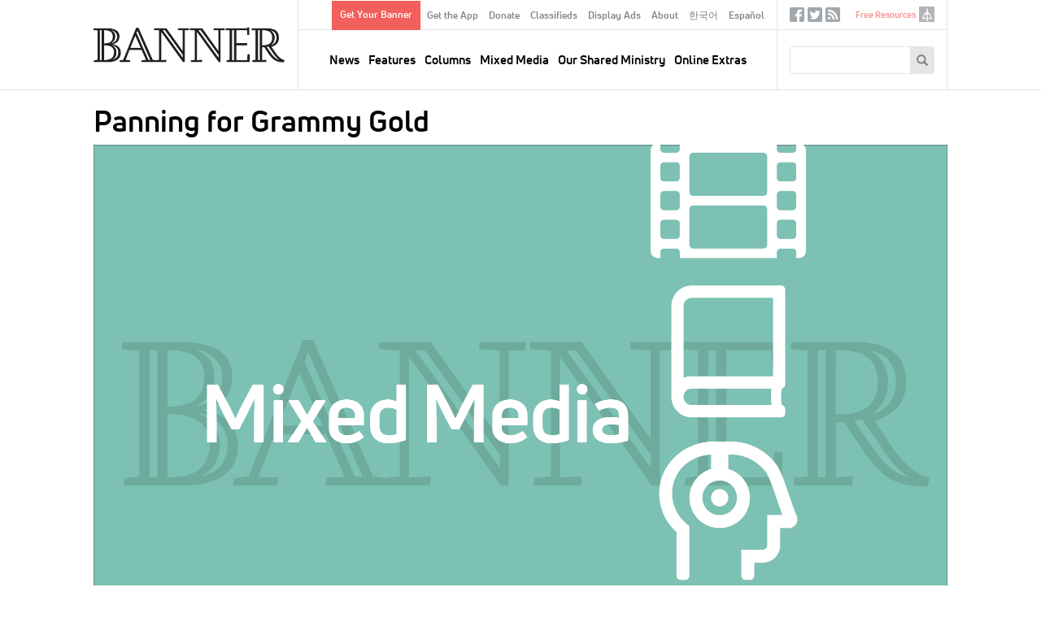

--- FILE ---
content_type: text/html; charset=UTF-8
request_url: https://www.thebanner.org/tuned-in/2016/02/panning-for-grammy-gold
body_size: 33997
content:
<!DOCTYPE html>
<html lang="en" dir="ltr" prefix="og: https://ogp.me/ns#">
  <head>
    <meta charset="utf-8" />
<noscript><style>form.antibot * :not(.antibot-message) { display: none !important; }</style>
</noscript><meta rel="alternate" href="/feeds/articles.xml" type="application/rss+xml" title="RSS Feed for thebanner.org" />
<link rel="canonical" href="https://www.thebanner.org/tuned-in/2016/02/panning-for-grammy-gold" />
<link rel="image_src" href="https://www.thebanner.org/sites/default/files/styles/social_media_thumbnail/public/Graphics_web_ongoing_mixed-media_1.png?itok=eLYNzSLp" />
<meta property="og:site_name" content="The Banner" />
<meta property="og:type" content="article" />
<meta property="og:url" content="https://www.thebanner.org/tuned-in/2016/02/panning-for-grammy-gold" />
<meta property="og:title" content="Panning for Grammy Gold" />
<meta property="og:description" content="The Official Magazine of the Christian Reformed Church" />
<meta property="og:image" content="https://www.thebanner.org/sites/default/files/styles/social_media_thumbnail/public/Graphics_web_ongoing_mixed-media_1.png?itok=eLYNzSLp" />
<meta name="Generator" content="Drupal 11 (https://www.drupal.org)" />
<meta name="MobileOptimized" content="width" />
<meta name="HandheldFriendly" content="true" />
<meta name="viewport" content="width=device-width, initial-scale=1.0" />
<link rel="icon" href="/themes/custom/thebanner/favicon.ico" type="image/vnd.microsoft.icon" />
<link rel="alternate" hreflang="en" href="https://www.thebanner.org/tuned-in/2016/02/panning-for-grammy-gold" />

    <title>Panning for Grammy Gold | The Banner</title>
    <link rel="stylesheet" media="all" href="/sites/default/files/css/css_7gPMghwkWLBl_OE-DUu2YT9E4VLNOX-Lb24BOTeFdeg.css?delta=0&amp;language=en&amp;theme=thebanner&amp;include=eJxNyEsOgCAMRdENFbqmAi-KKWAo-Nm9xpGTm5MbWwenPndRL5tcFH8jDxSn2QbZba85iIHGiiC1ovOiLYi6aEZHxmn81ZeWpuIBGdMihA" />
<link rel="stylesheet" media="all" href="/sites/default/files/css/css_Sof3IqT0LAEt4EHb_5Uwyxxps0vP7SRtclaDrEa2RF4.css?delta=1&amp;language=en&amp;theme=thebanner&amp;include=eJxNyEsOgCAMRdENFbqmAi-KKWAo-Nm9xpGTm5MbWwenPndRL5tcFH8jDxSn2QbZba85iIHGiiC1ovOiLYi6aEZHxmn81ZeWpuIBGdMihA" />

    <script type="application/json" data-drupal-selector="drupal-settings-json">{"path":{"baseUrl":"\/","pathPrefix":"","currentPath":"node\/19071","currentPathIsAdmin":false,"isFront":false,"currentLanguage":"en"},"pluralDelimiter":"\u0003","gtag":{"tagId":"","consentMode":false,"otherIds":[],"events":[],"additionalConfigInfo":[]},"suppressDeprecationErrors":true,"ajaxPageState":{"libraries":"eJxlzEsOwzAIRdENOWZJEbEpcYShAqef3dfqqJ_Jld4ZvGJOUP28ouQ2qC_SYqTiRXGtpjiaacDFvCc2Y6F1IAPP_O6MBz6-sad4xjyFDYPS2GlDVXJgsQ1lKRH_eHxaWGnTYkdvyunW6B7wbu5WT6EXfbJJVg","theme":"thebanner","theme_token":null},"ajaxTrustedUrl":{"form_action_p_pvdeGsVG5zNF_XLGPTvYSKCf43t8qZYSwcfZl2uzM":true,"\/search\/google":true},"gtm":{"tagId":null,"settings":{"data_layer":"dataLayer","include_classes":false,"allowlist_classes":"","blocklist_classes":"","include_environment":false,"environment_id":"","environment_token":""},"tagIds":["GTM-PSJ28XC"]},"field_group":{"html_element":{"mode":"teaser","context":"view","settings":{"classes":"ad-disclosure","show_empty_fields":true,"id":"","element":"div","show_label":true,"label_element":"h4","label_element_classes":"","attributes":"","effect":"none","speed":"fast"}}},"crcna_donations":{"cron_last":1768691757},"user":{"uid":0,"permissionsHash":"a76c8d41a9cda725df34880878abb9d86a4dbaee7cd4699f9dab349355fb2149"}}</script>
<script src="/sites/default/files/js/js_eo7GC0J5zw0t6Ri6Dl9ub2zSs3lWCuOTufvOKAyGt40.js?scope=header&amp;delta=0&amp;language=en&amp;theme=thebanner&amp;include=eJxdyEsOgCAMRdENoSyJPD4WCLRJy8Dly1Cd3OSepIkRsjBWEzZ_iU5HIjRKWCBPO_8_0XF_cbpVSwRzUU9DIsbR7WUmqW2zCm1MD20pLQU"></script>
<script src="/modules/contrib/google_tag/js/gtag.js?t8lyln"></script>
<script src="/modules/contrib/google_tag/js/gtm.js?t8lyln"></script>


  <!-- Begin copy/paste ported. @TODO - integrate in library or as attached code -->
  <link rel="apple-touch-icon" sizes="180x180" href="/themes/custom/thebanner/images/app-icons/apple-touch-icon-180x180.png">
  <link rel="icon" type="image/png" href="/themes/custom/thebanner/images/app-icons/favicon-96x96.png" sizes="96x96">
  <link rel="icon" type="image/png" href="/themes/custom/thebanner/images/app-icons/android-chrome-192x192.png" sizes="192x192">
  <!-- Hotjar Tracking Code for thebanner.org -->
  <script>(function(h,o,t,j,a,r){h.hj=h.hj||function(){(h.hj.q=h.hj.q||[]).push(arguments)};h._hjSettings={hjid:1709444,hjsv:6};a=o.getElementsByTagName('head')[0];r=o.createElement('script');r.async=1;r.src=t+h._hjSettings.hjid+j+h._hjSettings.hjsv;a.appendChild(r);})(window,document,'https://static.hotjar.com/c/hotjar-','.js?sv=');</script>
  <!-- End ported -->

  </head>
  <body class="node-type-article path-node page-type--article" id="mobile-menu-target">
        <a href="#main-content" class="visually-hidden focusable">
      Skip to main content
    </a>
    <noscript><iframe src="https://www.googletagmanager.com/ns.html?id=GTM-PSJ28XC"
                  height="0" width="0" style="display:none;visibility:hidden"></iframe></noscript>

      <div class="dialog-off-canvas-main-canvas" data-off-canvas-main-canvas>
    

  <div id="page" class="layout-container">

    <header id="header-wrapper">
      

      <div id="header" class="header" role="banner">
        <div class="header-inner">

          <div class="header--left">
            <a href="#mobile-menu-target" id="toggle-canvas"><i class="glyphicon-regular glyphicon-regular-menu-hamburger" aria-hidden="true"></i><span class="label">Open menu</span></a>
            
  <div class="header-left-region">
    <div id="block-sitebranding" class="block block-sitebranding">
  <div class="block-inner">

    
        
          <a href="/" title="Home" rel="home" id="home-logo">
      <img src="/themes/custom/thebanner/logo.png" alt="Home" />
    </a>
  
  
  
  </div>
</div>

  </div>


          </div>

          <div class="header--middle">
            
  <div class="header-middle-top-region">
    <nav role="navigation" aria-labelledby="block-secondarymenu-menu" id="block-secondarymenu" class="block block-secondarymenu">
            
  <h2 class="visually-hidden" id="block-secondarymenu-menu">Secondary Menu</h2>
  

        
              <ul class="clearfix menu" role="menu">
              <li class="text-button-rectangle menu__item">
        <a href="/signup" data-drupal-link-system-path="node/13974">Get Your Banner</a>
              </li>
          <li class="menu__item">
        <a href="/content/get-the-banner-app" data-drupal-link-system-path="node/13977">Get the App</a>
              </li>
          <li class="menu__item">
        <a href="/donate?utm_source=website&amp;utm_medium=navmenu&amp;utm_campaign=2025" data-drupal-link-query="{&quot;utm_campaign&quot;:&quot;2025&quot;,&quot;utm_medium&quot;:&quot;navmenu&quot;,&quot;utm_source&quot;:&quot;website&quot;}" data-drupal-link-system-path="node/13987">Donate</a>
              </li>
          <li class="menu__item">
        <a href="/classifieds" data-drupal-link-system-path="node/13964">Classifieds</a>
              </li>
          <li class="menu__item">
        <a href="/ads" data-drupal-link-system-path="node/13965">Display Ads</a>
              </li>
          <li class="menu__item">
        <a href="/about-us" data-drupal-link-system-path="node/13958">About</a>
              </li>
          <li class="menu__item">
        <a href="/korean" data-drupal-link-system-path="node/26382">한국어</a>
              </li>
          <li class="menu__item">
        <a href="/spanish" data-drupal-link-system-path="node/26383">Español</a>
              </li>
        </ul>
  


  </nav>

  </div>


            
  <div class="header-region">
    <nav role="navigation" aria-labelledby="block-mainnavigation-menu" id="block-mainnavigation" class="block block-mainnavigation">
            
  <h2 class="visually-hidden" id="block-mainnavigation-menu">Main navigation</h2>
  

        
              <ul class="clearfix menu" role="menu">
              <li class="menu__item">
        <a href="/news" data-drupal-link-system-path="taxonomy/term/13">News</a>
              </li>
          <li class="menu__item">
        <a href="/department/features" data-drupal-link-system-path="taxonomy/term/25">Features</a>
              </li>
          <li class="menu__item">
        <a href="/departments" data-drupal-link-system-path="taxonomy/term/51">Columns</a>
              </li>
          <li class="menu__item">
        <a href="/mixed-media" data-drupal-link-system-path="taxonomy/term/18">Mixed Media</a>
              </li>
          <li class="menu__item">
        <a href="/our-shared-ministry" data-drupal-link-system-path="taxonomy/term/16">Our Shared Ministry</a>
              </li>
          <li class="menu__item">
        <a href="/tags/online-extras" data-drupal-link-system-path="taxonomy/term/32">Online Extras</a>
              </li>
        </ul>
  


  </nav>

  </div>


          </div>

          <div class="header--right">
            
  <div class="header-right-top-region">
    <nav role="navigation" aria-labelledby="block-sociallinks-menu" id="block-sociallinks" class="sociallinks block block-sociallinks">
            
  <h2 class="visually-hidden" id="block-sociallinks-menu">Social Links</h2>
  

        
              <ul class="clearfix menu" role="menu">
              <li class="menu__item">
        <a href="https://www.facebook.com/crcbanner" class="glyphicon-social glyphicon-social-facebook" target="_blank">Facebook</a>
              </li>
          <li class="menu__item">
        <a href="https://twitter.com/crcbanner" class="glyphicon-social glyphicon-social-twitter">Twitter</a>
              </li>
          <li class="menu__item">
        <a href="/feeds/articles.xml" class="glyphicon-social glyphicon-social-rss" data-drupal-link-system-path="feeds/articles.xml">RSS</a>
              </li>
        </ul>
  


  </nav>
<nav role="navigation" aria-labelledby="block-tertiary-menu" id="block-tertiary" class="tertiary-menu block block-tertiary">
            
  <h2 class="visually-hidden" id="block-tertiary-menu">Tertiary</h2>
  

        
              <ul class="clearfix menu" role="menu">
              <li class="noicon menu__item">
        <a href="/free-resources" data-drupal-link-system-path="node/13975">Free Resources</a>
              </li>
          <li class="icon-crcna menu__item">
        <a href="https://www.crcna.org">crcna.org</a>
              </li>
        </ul>
  


  </nav>

  </div>


            
  <div class="header-right-region">
    <div class="search-block-form block block-searchform" data-drupal-selector="search-block-form" id="block-searchform" role="search">
  <div class="block-inner">

    
        
          <form action="/search/google" method="get" id="search-block-form" accept-charset="UTF-8">
  <div class="form-inner">
    <div class="js-form-item form-item form-type-search js-form-type-search form-item-keys js-form-item-keys form-no-label">
      <label for="edit-keys" class="visually-hidden">Search
    </label>
        <input title="Enter the terms you wish to search for." data-drupal-selector="edit-keys" type="search" id="edit-keys" name="keys" value="" size="15" maxlength="128" class="form-search" />

        </div>
<div data-drupal-selector="edit-actions" class="form-actions js-form-wrapper form-wrapper" id="edit-actions--2"><button data-twig-suggestion="search_block_form" class="glyphicon halflings-search button js-form-submit form-submit" data-drupal-selector="edit-submit" type="submit" id="edit-submit--2" value="Search"></button>
</div>

  </div>
</form>

    
  </div>
</div>

  </div>


            <a href="/search" id="toggle-search" class="jquery-once-3-processed"><i class="glyphicon-regular glyphicon-regular-search" aria-hidden="true"></i><span class="label">Search</span></a>
          </div>

        </div>
      </div>

    </header>

    <div id="main-wrapper">
      
      
  <div class="messages-region">
    <div data-drupal-messages-fallback class="hidden"></div>

  </div>


      
  <div class="help-region">
    <div class="language-switcher-language-url switcher block block-languageswitcher" id="block-languageswitcher" role="navigation">
  <div class="block-inner">

    
        
          
    
  </div>
</div>

  </div>


      
  <div class="highlighted-region">
    <div id="block-bannerpagehero" class="hero-wrapper block block-bannerpagehero">
  <div class="block-inner">

    
        
          <article class="type-article display--hero">
  
  
  

  
  <div>
    
<div  class="layout-article-header">
    
<div  class="article-titles">
    <h1 class="page-title">Panning for Grammy Gold</h1>
  </div>
<div  class="article-figure">
    
<figure class="media media--image display--figure-caption figure">
  <div class="figure-inner">
    
          
  <div class="field field-media-image">
    <div class="field-label visually-hidden">Image:</div>
              <div class="field-content">  <img loading="lazy" src="/sites/default/files/styles/article_detail_header/public/Graphics_web_ongoing_mixed-media_1.png?itok=iHppux1C" width="2100" height="1313" alt="Mixed Media" title="Mixed Media" />


</div>
          </div>

      </div>
  
</figure>


  </div>
<div  class="layout-article-meta meta">
    <div class="created-date">Published: February 12, 2016</div>
<span class="meta-divider"> | </span><div class="column-terms"><div><ul class="content-list"><li><a href="/mixed-media" class="term-link">Mixed Media, </a></li><li><a href="/department/music" class="term-link">Music</a></li></ul></div></div>
<span class="meta-divider"> | </span><div class="authors-list"><div><ul class="content-list"><li><a href="/bio/kristy-quist" rel="bookmark">Kristy Quist, Tuned In Editor</a></li></ul></div></div>

  </div>
  </div>
  </div>

</article>

    
  </div>
</div>

  </div>



      <main class="main has-sidebar-second has-post-content" id="main" role="main">
        <div class="main-inner">
          <section id="content" class="main--content column" role="main">
            <a id="main-content" tabindex="-1"></a>
            
            
            
  <div class="content-region">
    <div id="block-thebanner-content" class="block block-thebanner-content">
  <div class="block-inner">

    
        
          <article class="type-article display--full">
        
  
  

  
  <div>
    
<div  class="layout-article-content">
    
<div  class="layout-article-primary">
    
<div  class="article-body">
    
<div  class="article-body-inner">
    
            <div class="field field-body"><p>Each year the Recording Academy gives out the Grammy Awards in a ceremony that is often a mixed bag of serious talent and pop culture pablum. Do not despair. There are lots of great artists receiving recognition, though they might not all make the stage. The following links will bring you to previous <em>Banner</em> reviews of this year’s nominated albums. Use the comment section to let us know if you agree with our reviewers or to share any albums you think are worthy of nomination.</p>
<p><a href="http://www.thebanner.org/tuned-in/2014/11/1989"><em>1989</em></a> by Taylor Swift<br> <a href="http://www.thebanner.org/tuned-in/2015/12/didn-t-he-ramble"><em>Didn’t He Ramble</em></a> by Glen Hansard<br> <a href="http://www.thebanner.org/tuned-in/2015/08/how-big-how-blue-how-beautiful"><em>How Big, How Blue, How Beautiful</em></a> by Florence &amp; the Machine<br> <a href="http://www.thebanner.org/tuned-in/2015/07/how-can-it-be"><em>How Can It Be</em></a> by Lauren Daigle<br> <a href="http://www.thebanner.org/tuned-in/2014/11/love-ran-red"><em>Love Ran Red</em></a> by Chris Tomlin<br> <a href="http://thebanner.org/tuned-in/2016/01/monterey"><em>Monterey</em></a> by The Milk Carton Kids<br> <a href="http://www.thebanner.org/tuned-in/2014/06/neon-steeple"><em>Neon Steeple</em></a> by Crowder<br> <a href="http://www.thebanner.org/tuned-in/2015/04/rachmaninoff-all-night-vigil"><em>Rachmaninoff: All-Night Vigil</em></a> by Phoenix Chorale and Kansas City Chorale<br> <a href="http://www.thebanner.org/tuned-in/2015/09/render"><em>Render</em></a> by Roomful of Teeth<br> <a href="http://www.thebanner.org/tuned-in/2015/05/saints-and-sinners"><em>Saints and Sinners</em></a> by Matt Maher<br> <a href="http://www.thebanner.org/tuned-in/2015/12/servant-of-love"><em>Servant of Love</em></a> by Patty Griffin<br> <a href="http://www.thebanner.org/tuned-in/2015/09/something-more-than-free"><em>Something More Than Free</em></a> by Jason Isbell<br> <a href="http://www.thebanner.org/tuned-in/2015/05/sound-color"><em>Sound &amp; Color</em></a> by Alabama Shakes<br> <a href="http://www.thebanner.org/tuned-in/2015/11/this-is-not-a-test"><em>This Is Not a Test</em></a> by Tobymac</p>
</div>
      
  </div>
  </div>
<div  class="layout-article-footer">
    <div id="author-bios" class="author-bios"><div class="author-inner"><div><h3>About the Author</h3><ul class="content-list"><li><article class="type-bio display--bio">
  
  
  

  
  <div>
    
            <div class="field field-bio"><p>Kristy Quist is Tuned In editor for <em>The Banner</em> and a member of Neland Ave. CRC in Grand Rapids, Mich.</p>
</div>
      
  </div>

</article>
</li></ul></div></div>
</div>

  </div>
  </div>
  </div>
  </div>

</article>

    
  </div>
</div>

  </div>


            
          </section>
          
                      <aside class="layout-sidebar-second sidebar" role="complementary">
              
  <div class="sidebar-second-region">
    <div class="mailchimp-signup-subscribe-form-block subscribe-updates block block-subscription-form-2" data-drupal-selector="mailchimp-signup-subscribe-block-new-content-updates-2-form" id="block-subscription-form-2">
  <div class="block-inner">

    
          <h2>Sign up for our weekly updates!</h2>
        
          <form action="/tuned-in/2016/02/panning-for-grammy-gold" method="post" id="mailchimp-signup-subscribe-block-new-content-updates-2-form" accept-charset="UTF-8">
  <div class="mailchimp-signup-subscribe-description"></div>
  <div id="mailchimp-newsletter-111c854906-mergefields" class="mailchimp-newsletter-mergefields"><div class="js-form-item form-item form-type-email js-form-type-email form-item-mergevars-email js-form-item-mergevars-email">
      <label for="edit-mergevars-email" class="js-form-required form-required">Email Address
  <span class="form-required">*</span>  </label>
        <input autocomplete="email" placeholder="Email address" data-drupal-selector="edit-mergevars-email" type="email" id="edit-mergevars-email" name="mergevars[EMAIL]" value="" size="25" maxlength="254" class="form-email required" required="required" />

        </div>
</div><input autocomplete="off" data-drupal-selector="form-aft48auz6zajywoanwmbmgsbq9u19vhea7cbbxsyk30" type="hidden" name="form_build_id" value="form-aFT48aUZ6zajywoAnWMbmGsbq9U19vheA7CbbXSYk30" />
<input data-drupal-selector="edit-mailchimp-signup-subscribe-block-new-content-updates-2-form" type="hidden" name="form_id" value="mailchimp_signup_subscribe_block_new_content_updates_2_form" />
<div data-drupal-selector="edit-actions" class="form-actions js-form-wrapper form-wrapper" id="edit-actions"><button data-twig-suggestion="mailchimp_signup_form" class="glyphicon halflings-send button js-form-submit form-submit" data-drupal-selector="edit-submit" type="submit" id="edit-submit" name="op" value="Submit"></button>
</div>

</form>

    
  </div>
</div>
<div class="ads block block-articleadvertisementscontent" id="block-articleadvertisementscontent">
  <div class="block-inner">

    
        
          <div><div class="views-element-container"><div class="view js-view-dom-id-db93d791f94ca7a84781e7f8b2a34137b380214190af1c70f4661b8d6dc0f7b3">
  
  
  

  
  
  

  <div class="view-content">
      <div>
  
  <ul class="ads-items">

          <li class="ads-item"><article class="type-ad display--teaser">
  
  
  

  
  <div>
    
<div  class="ad">
    
<div  class="ad-disclosure">
  <h4>ADVERTISEMENT</h4>
    
  </div>
            <div class="field field-ad-image"><article class="media media--image display--ad">
      
        
            <div class="field field-media-image">    <a href="https://www.crcna.org/LoanFund"><img loading="lazy" srcset="/sites/default/files/styles/advertisement_1x/public/2026-01/40210%20Loan%20Fund%20Investment%20Certificate%20-%20Banner%20Ad%20-%20Web%20-%20proof%204.png?itok=yEuOQsrw 1x, /sites/default/files/styles/advertisement_2x/public/2026-01/40210%20Loan%20Fund%20Investment%20Certificate%20-%20Banner%20Ad%20-%20Web%20-%20proof%204.png?itok=6-YHqAVQ 2x" width="270" height="345" src="/sites/default/files/styles/advertisement_1x/public/2026-01/40210%20Loan%20Fund%20Investment%20Certificate%20-%20Banner%20Ad%20-%20Web%20-%20proof%204.png?itok=yEuOQsrw" alt=""></a>


</div>
      
  </article>
</div>
      
  </div>
  </div>

</article>
</li>
          <li class="ads-item"><article class="type-ad display--teaser">
  
  
  

  
  <div>
    
<div  class="ad">
    
<div  class="ad-disclosure">
  <h4>ADVERTISEMENT</h4>
    
  </div>
            <div class="field field-ad-image"><article class="media media--image display--ad">
      
        
            <div class="field field-media-image">    <a href="https://www.qwaters.org/"><img loading="lazy" srcset="/sites/default/files/styles/advertisement_1x/public/2026-01/QuietWaters%20webpage%20ad%20linked%20to%20www.qwaters.or_.png?itok=eaL6OfPY 1x, /sites/default/files/styles/advertisement_2x/public/2026-01/QuietWaters%20webpage%20ad%20linked%20to%20www.qwaters.or_.png?itok=b2gR3232 2x" width="270" height="346" src="/sites/default/files/styles/advertisement_1x/public/2026-01/QuietWaters%20webpage%20ad%20linked%20to%20www.qwaters.or_.png?itok=eaL6OfPY" alt=""></a>


</div>
      
  </article>
</div>
      
  </div>
  </div>

</article>
</li>
    
  </ul>

</div>

    </div>
    

  

  
  

  
</div>
</div>
</div>

    
  </div>
</div>
<div class="views-element-container related-articles block block-views-related-articles-block" id="block-views-related-articles-block">
  <div class="block-inner">

    
          <h2>Related Articles</h2>
        
          <div><div class="view js-view-dom-id-2d9f3ec9eeac530bda35ccbe855f05fb889b582ad7e02ae03cf5826eb4bf3c99">
  
  
  

  
  
  

  <div class="view-content">
      <div>
  
  <ul class="related-items">

          <li class="related-item"><div class="views-field views-field-title"><span class="field-content"><a href="/tuned-in/2015/10/delving-into-the-dove-awards"><time datetime="2015-10-09T17:55:06+00:00">2015</time>
: Delving into the Dove Awards</a></span></div></li>
          <li class="related-item"><div class="views-field views-field-title"><span class="field-content"><a href="/mixed-media/2018/01/get-ready-for-the-grammys"><time datetime="2018-01-26T13:42:45+00:00">2018</time>
: Get Ready for the Grammys</a></span></div></li>
          <li class="related-item"><div class="views-field views-field-title"><span class="field-content"><a href="/tuned-in/2017/02/music-of-merit"><time datetime="2017-02-17T13:52:55+00:00">2017</time>
: Music of Merit</a></span></div></li>
          <li class="related-item"><div class="views-field views-field-title"><span class="field-content"><a href="/tuned-in/2014/01/grammy-awards-101"><time datetime="2014-01-24T19:04:05+00:00">2014</time>
: Grammy Awards 101</a></span></div></li>
          <li class="related-item"><div class="views-field views-field-title"><span class="field-content"><a href="/mixed-media/2019/02/grammy-gold"><time datetime="2019-02-08T15:38:08+00:00">2019</time>
: Grammy Gold</a></span></div></li>
    
  </ul>

</div>

    </div>
    

  

  
  

  
</div>
</div>

    
  </div>
</div>
<div class="editors-picks block block-articleeditorspicks" id="block-articleeditorspicks">
  <div class="block-inner">

    
          <h2>Editor&#039;s Picks</h2>
        
          <div><div class="views-element-container"><div class="view js-view-dom-id-dbd266325e1523096ee32d7c2b15395ce0401ddf11dc9c66862d2544db35336f">
  
  
  

  
  
  

  <div class="view-content">
          <div class="views-row"><div class="views-field views-field-field-body"><div class="field-content"><p>Don’t miss these suggested articles:</p>
<ul>
<li><a href="https://www.thebanner.org/columns/2026/01/lifted-eyes">Editorial: Lifted Eyes</a></li>
<li><a href="https://www.thebanner.org/news/2026/01/canadian-classis-drops-call-for-delegated-canadian-assembly">News: Canadian Classis Drops Call for Delegated Canadian Assembly</a></li>
<li><a href="https://www.thebanner.org/mixed-media/2026/01/deliver-me-from-nowhere">Movie: <em>Deliver Me From Nowhere</em></a></li>
</ul>
<p><a href="https://www.thebanner.org/issue"><u>Read entire current print issue »</u></a></p>
</div></div></div>

    </div>
    

  

  
  

  
</div>
</div>
</div>

    
  </div>
</div>

  </div>


            </aside>
                  </div>
      </main>

    </div>

          <section class="layout-post-content">
        
  <div class="content-post-region">
    <div id="block-donationrequest" class="block block-donationrequest">
  <div class="block-inner">

    
        
          <div class="donaterequest"><div class="donaterequest-inner"><h2>We Are Counting on You</h2>

<p>The Banner is more than a magazine; it’s a ministry that impacts lives and connects us all. Your gift helps provide this important denominational gathering space for every person and family in the CRC.</p>

<p><a class="btn-default" href="/donate">Give Now</a></p>
</div></div>
    
  </div>
</div>

  </div>


      </section>
    
    <footer id="footer" class="footer" role="contentinfo">
      <div class="footer-inner constrain">
        
  <div class="footer-region">
    <nav role="navigation" aria-labelledby="block-advertising-menu" id="block-advertising" class="block block-advertising">
      
  <h2 id="block-advertising-menu">Advertising</h2>
  

        
              <ul class="clearfix menu" role="menu">
              <li class="menu__item">
        <a href="/ads" data-drupal-link-system-path="node/13965">Display Advertising</a>
              </li>
          <li class="menu__item">
        <a href="/classifieds" data-drupal-link-system-path="node/13964">Classified Ads/Obituaries</a>
              </li>
        </ul>
  


  </nav>
<nav role="navigation" aria-labelledby="block-aboutus-menu" id="block-aboutus" class="block block-aboutus">
      
  <h2 id="block-aboutus-menu">About us</h2>
  

        
              <ul class="clearfix menu" role="menu">
              <li class="menu__item">
        <a href="/about-us" data-drupal-link-system-path="node/13958">General Info</a>
              </li>
          <li class="menu__item">
        <a href="/content/editorial-guidelines" data-drupal-link-system-path="node/13986">Editorial Guidelines</a>
              </li>
          <li class="menu__item">
        <a href="/about-us/history" data-drupal-link-system-path="node/13959">History</a>
              </li>
          <li class="menu__item">
        <a href="/content/synodical-mandate" data-drupal-link-system-path="node/13984">Synodical Mandate</a>
              </li>
          <li class="menu__item">
        <a href="/content/vision-and-core-values" data-drupal-link-system-path="node/13985">Vision and Core Values</a>
              </li>
          <li class="menu__item">
        <a href="/about-us/staff" data-drupal-link-system-path="node/13960">Staff</a>
              </li>
          <li class="menu__item">
        <a href="/about-us/writers-guidelines" data-drupal-link-system-path="node/13962">Writers&#039; Guidelines</a>
              </li>
        </ul>
  


  </nav>
<nav role="navigation" aria-labelledby="block-contactus-menu" id="block-contactus" class="block block-contactus">
      
  <h2 id="block-contactus-menu">Contact us</h2>
  

        
              <ul class="clearfix menu" role="menu">
              <li class="menu__item">
        <a href="/signup" data-drupal-link-system-path="node/13974">Subscribe</a>
              </li>
          <li class="menu__item">
        <a href="/got-a-news-tip" data-drupal-link-system-path="node/26372">Submit a News Tip</a>
              </li>
          <li class="menu__item">
        <a href="/got-a-question-for-big-questions" data-drupal-link-system-path="node/26374">Ask a Big Question</a>
              </li>
          <li class="menu__item">
        <a href="/contact-us/review" data-drupal-link-system-path="node/26375">Suggest a Review</a>
              </li>
          <li class="menu__item">
        <a href="/got-an-article-idea" data-drupal-link-system-path="node/26373">Submit an Article</a>
              </li>
          <li class="menu__item">
        <a href="/see-an-error" data-drupal-link-system-path="node/26655">Report an Error</a>
              </li>
          <li class="menu__item">
        <a href="/contact-us/letters-editor" data-drupal-link-system-path="node/13963">Submit a Letter to the Editor</a>
              </li>
          <li class="menu__item">
        <a href="https://crcna.wufoo.com/forms/qa6fexc1cq1rc8/">Address/Other Changes</a>
              </li>
        </ul>
  


  </nav>
<nav role="navigation" aria-labelledby="block-other-menu" id="block-other" class="block block-other">
      
  <h2 id="block-other-menu">Other</h2>
  

        
              <ul class="clearfix menu" role="menu">
              <li class="menu__item">
        <a href="/issue" data-drupal-link-system-path="issue">Articles by Issue</a>
              </li>
          <li class="menu__item">
        <a href="/articles" data-drupal-link-system-path="node/26379">Articles by Date</a>
              </li>
          <li class="menu__item">
        <a href="/feeds/articles.xml" data-drupal-link-system-path="feeds/articles.xml">RSS Feed</a>
              </li>
        </ul>
  


  </nav>

  </div>


        
  <div class="footer-bottom-region">
    <div id="block-thebannercopyright" class="copyright block block-thebannercopyright">
  <div class="block-inner">

    
        
          Copyright © 2005-2026, Christian Reformed Church in North America. All rights reserved.
    
  </div>
</div>

  </div>


      </div>
    </footer>

  </div>
  <section id="offcanvas-sidebar">
    <a href="#page" id="close-canvas"><i class="glyphicon-regular glyphicon-regular-remove" aria-hidden="true"></i><span>X</span></a>
    
  <div class="offcanvas-sidebar-region">
    <nav role="navigation" aria-labelledby="block-mainnavigation-2-menu" id="block-mainnavigation-2" class="mobilemenu mobilemenu--main block block-mainnavigation-2">
            
  <h2 class="visually-hidden" id="block-mainnavigation-2-menu">Main navigation</h2>
  

        
              <ul class="clearfix menu" role="menu">
              <li class="menu__item">
        <a href="/news" data-drupal-link-system-path="taxonomy/term/13">News</a>
              </li>
          <li class="menu__item">
        <a href="/department/features" data-drupal-link-system-path="taxonomy/term/25">Features</a>
              </li>
          <li class="menu__item">
        <a href="/departments" data-drupal-link-system-path="taxonomy/term/51">Columns</a>
              </li>
          <li class="menu__item">
        <a href="/mixed-media" data-drupal-link-system-path="taxonomy/term/18">Mixed Media</a>
              </li>
          <li class="menu__item">
        <a href="/our-shared-ministry" data-drupal-link-system-path="taxonomy/term/16">Our Shared Ministry</a>
              </li>
          <li class="menu__item">
        <a href="/tags/online-extras" data-drupal-link-system-path="taxonomy/term/32">Online Extras</a>
              </li>
        </ul>
  


  </nav>
<nav role="navigation" aria-labelledby="block-secondarymenu-2-menu" id="block-secondarymenu-2" class="mobilemenu mobilemenu--secondary block block-secondarymenu-2">
            
  <h2 class="visually-hidden" id="block-secondarymenu-2-menu">Secondary Menu</h2>
  

        
              <ul class="clearfix menu" role="menu">
              <li class="text-button-rectangle menu__item">
        <a href="/signup" data-drupal-link-system-path="node/13974">Get Your Banner</a>
              </li>
          <li class="menu__item">
        <a href="/content/get-the-banner-app" data-drupal-link-system-path="node/13977">Get the App</a>
              </li>
          <li class="menu__item">
        <a href="/donate?utm_source=website&amp;utm_medium=navmenu&amp;utm_campaign=2025" data-drupal-link-query="{&quot;utm_campaign&quot;:&quot;2025&quot;,&quot;utm_medium&quot;:&quot;navmenu&quot;,&quot;utm_source&quot;:&quot;website&quot;}" data-drupal-link-system-path="node/13987">Donate</a>
              </li>
          <li class="menu__item">
        <a href="/classifieds" data-drupal-link-system-path="node/13964">Classifieds</a>
              </li>
          <li class="menu__item">
        <a href="/ads" data-drupal-link-system-path="node/13965">Display Ads</a>
              </li>
          <li class="menu__item">
        <a href="/about-us" data-drupal-link-system-path="node/13958">About</a>
              </li>
          <li class="menu__item">
        <a href="/korean" data-drupal-link-system-path="node/26382">한국어</a>
              </li>
          <li class="menu__item">
        <a href="/spanish" data-drupal-link-system-path="node/26383">Español</a>
              </li>
        </ul>
  


  </nav>

  </div>


  </section>

  </div>

    
    <script src="/core/assets/vendor/jquery/jquery.min.js?v=4.0.0-rc.1"></script>
<script src="/sites/default/files/js/js_EmFoj0Ibi1kIjn-1dAgbZ-cmyjUunTCpP0SdIxvVIeE.js?scope=footer&amp;delta=1&amp;language=en&amp;theme=thebanner&amp;include=eJxdyEsOgCAMRdENoSyJPD4WCLRJy8Dly1Cd3OSepIkRsjBWEzZ_iU5HIjRKWCBPO_8_0XF_cbpVSwRzUU9DIsbR7WUmqW2zCm1MD20pLQU"></script>
<script src="//s7.addthis.com/js/300/addthis_widget.js#pubid=ra-5a25bc0c81194cfd"></script>

  </body>
</html>
